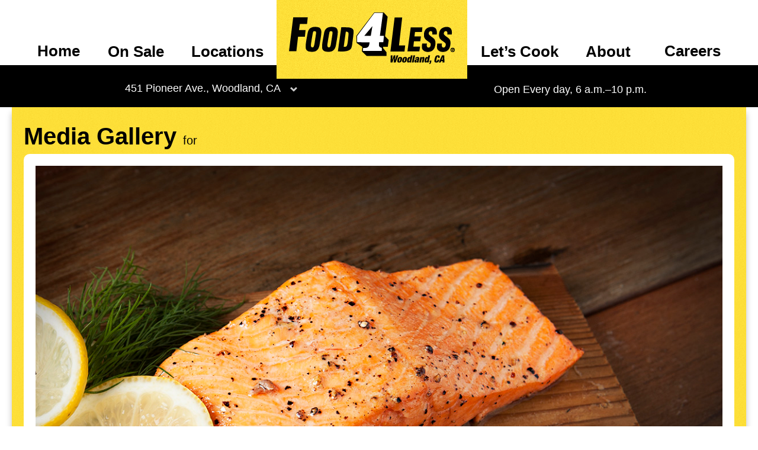

--- FILE ---
content_type: text/html; charset=UTF-8
request_url: https://f4lwoodland.com/gallery/media/5506/
body_size: 3370
content:
<!DOCTYPE html>
<html class="no-js" lang="en">
	<head>
				<script src="/js/modernizr.min.js" type="text/javascript"></script>
		<meta charset="utf-8" />
        <meta http-equiv="X-UA-Compatible" content="IE=edge,chrome=1" />
        <meta name="viewport" content="width=device-width,initial-scale=1" />
        <meta name="keywords" content="grocery, store, media gallery" />
		<meta name="description" content="" />
		<meta name="p:domain_verify" content="4e0a83d54e95ac8f7d3d5b19d47ace48" />
		<meta property="og:title" content="Cedar Plank Salmon - Food 4 Less Woodland Video" />
		<meta property="og:type" content="website" />
		<meta property="og:url" content="https://f4lwoodland.com/gallery/media/5506/" />
		<link rel="apple-touch-icon-precomposed" sizes="57x57" href="/apple-touch-icon-57x57.png?m=1482512742" />
		<link rel="apple-touch-icon-precomposed" sizes="114x114" href="/apple-touch-icon-114x114.png?m=1482512743" />
		<link rel="apple-touch-icon-precomposed" sizes="72x72" href="/apple-touch-icon-72x72.png?m=1482512742" />
		<link rel="apple-touch-icon-precomposed" sizes="144x144" href="/apple-touch-icon-144x144.png?m=1482512743" />
		<link rel="apple-touch-icon-precomposed" sizes="60x60" href="/apple-touch-icon-60x60.png?m=1482512742" />
		<link rel="apple-touch-icon-precomposed" sizes="120x120" href="/apple-touch-icon-120x120.png?m=1482512743" />
		<link rel="apple-touch-icon-precomposed" sizes="76x76" href="/apple-touch-icon-76x76.png?m=1482512743" />
		<link rel="apple-touch-icon-precomposed" sizes="152x152" href="/apple-touch-icon-152x152.png?m=1482512743" />
		<link rel="icon" type="image/png" href="/favicon-196x196.png?m=1482512745" sizes="196x196" />
		<link rel="icon" type="image/png" href="/favicon-96x96.png?m=1482512744" sizes="96x96" />
		<link rel="icon" type="image/png" href="/favicon-32x32.png?m=1482512744" sizes="32x32" />
		<link rel="icon" type="image/png" href="/favicon-16x16.png?m=1482512744" sizes="16x16" />
		<link rel="icon" type="image/png" href="/favicon-128.png?m=1482512744" sizes="128x128" />
		<link rel="stylesheet" href="/css/normalize.css" type="text/css" media="all" charset="utf-8" />
		<link rel="stylesheet" href="/css/218/main.css" type="text/css" media="all" charset="utf-8" />
		<link rel="stylesheet" href="/css/14/print.css" type="text/css" media="print" charset="utf-8" />
	<link rel="stylesheet" href="/css/8/food-4-less.css" type="text/css" media="all" charset="utf-8" />
		<link rel="alternate" type="application/rss+xml" title="Daily Dish" href="https://www.nuggetmarket.com/feeds/articles.php" />
		<link rel="alternate" type="application/rss+xml" title="Upcoming Events" href="https://www.nuggetmarket.com/feeds/events.php" />
		<link rel="alternate" type="application/rss+xml" title="Press Releases" href="https://www.nuggetmarket.com/feeds/press-releases.php" />
		<link rel="alternate" type="application/rss+xml" title="Newsroom" href="https://www.nuggetmarket.com/feeds/newsroom.php" />
		<title>Cedar Plank Salmon - Food 4 Less Woodland Video</title>
	</head>

	<body class="food-4-less gallery zone-130">
		<a href="#main" id="top" class="skip-main">Skip to main content</a>
		<header>
			<nav class="main-nav">
	<div class="primary-container">
		<ul class="primary">
							<li class="hoome"><a href="/">Home</a></li>
						<li class="on-sale"><a href="#on-sale">On Sale</a></li>
			<li class="stores"><a href="#stores">Locations</a></li>
						<li class="home">
				<a href="/"><img src="/img/food-4-less-logo.svg" alt="Food 4 Less Woodland logo" class="logo food-4-less" /></a>
			</li>
			<li class="lets-cook"><a href="#lets-cook">Let&rsquo;s Cook</a></li>
			<li class="about"><a href="#about">About</a></li>
			<li><a href="https://careers.nuggetmarket.com" target="_blank">Careers</a></li>
			<li class="mobile-menu"><a href="#mobile-menu"><img src="/img/hamburger.svg" alt="Hamburger icon" /> Menu</a></li>
		</ul>
	</div>
	<div class="current-location">
		<div class="location-select">
			<p>
				<a href="#locations-menu" class="toggle">
											451 Pioneer Ave., Woodland, CA									</a>
			</p>
			<div class="locations-menu" id="locations-menu">
								<h2>Select your store&hellip;</h2>
								<ul id="home-store-select">
	<li><a href="https://www.nuggetmarket.com/locations/mine/13/">Corte Madera</a></li>
	<li><a href="https://www.nuggetmarket.com/locations/mine/2/">Davis, Covell</a></li>
	<li><a href="https://www.nuggetmarket.com/locations/mine/3/">Davis, Mace</a></li>
	<li><a href="https://www.nuggetmarket.com/locations/mine/11/">El Dorado Hills</a></li>
	<li><a href="https://www.nuggetmarket.com/locations/mine/9/">Elk Grove</a></li>
	<li><a href="https://www.nuggetmarket.com/locations/mine/21/">Granite Bay</a></li>
	<li><a href="https://www.nuggetmarket.com/locations/mine/14/">Novato</a></li>
	<li><a href="https://www.nuggetmarket.com/locations/mine/20/">Roseville, Blue Oaks</a></li>
	<li><a href="https://www.nuggetmarket.com/locations/mine/6/">Roseville, Pleasant Grove</a></li>
	<li><a href="https://www.nuggetmarket.com/locations/mine/5/">Sacramento, Florin</a></li>
	<li><a href="https://www.nuggetmarket.com/locations/mine/15/">Tiburon</a></li>
	<li><a href="https://www.nuggetmarket.com/locations/mine/7/">Vacaville</a></li>
	<li><a href="https://www.nuggetmarket.com/locations/mine/8/">West Sacramento</a></li>
	<li><a href="https://www.nuggetmarket.com/locations/mine/1/">Woodland</a></li>
</ul>
	<ul>
		<li><a href="https://f4lwoodland.com">Food 4 Less, Woodland</a></li>
		<li><a href="https://forkliftgrocery.com">Fork Lift, Cameron Park</a></li>
		<li><a href="https://sonomamarket.net">Sonoma Market</a></li>
	</ul>
			</div>
		</div>
		
					<p class="hours">Open Every day, 6 a.m.&ndash;10 p.m.</p>
				
	</div>
	
	<div class="panel-container" id="mobile-menu">
		<div class="panel on-sale" id="on-sale">
			<h2><a href="#sale-m-panel" class="toggle">Sale</a></h2>
			<p>Savings all week long&hellip;</p>
			<ul class="mobile-panel" id="sale-m-panel">
				<li>
					<figure>
						<a href="/specials/"><img src="/img/weekly-specials-200.svg" alt="Weekly Specials" /></a>
					</figure>
					<div>
						<h3><a href="/specials/">Weekly Specials</a></h3>
						<p>See what’s on sale this week to find all sorts of delicious deals at your local&nbsp;store!</p>
					</div>
				</li>
				<li>
					<figure>
						<a href="/signup/"><img src="/img/secret-special-peek-200.png" alt="Secret Special" /></a>
					</figure>
					<div>
						<h3><a href="/signup/">Sign Up</a></h3>
						<p>Great meals and amazing deals, including our exclusive Secret Special in your&nbsp;email!</p>
					</div>
				</li>
			</ul>
		</div>
	
		<div class="panel stores" id="stores" >
			<h2><a href="#stores-m-panel" class="toggle">Locations</a></h2>
			<p>Seventeen locations serving Northern California.</p>
			<div class="mobile-panel" id="stores-m-panel">
				<div>
					<ul>
												<li class="home-store feature">
														<figure>
								<a href="/locations/food-4-less-woodland/"><img src="https://nugget-markets-01.s3.us-west-1.amazonaws.com/nugget/p/food-4-less-woodland-4eopy0fs7frfdikg.jpg" alt="Food 4 Less, Woodland storefront" /></a>
							</figure>
														<div>
								<h3>Your Home Store</h3>
								<p><a href="/locations/food-4-less-woodland/"> Food 4 Less, Woodland</a></p>
								<p>451 Pioneer Ave. Woodland, CA.</p>
							</div>
						</li>
											</ul>
				</div>
				<div>
					<ul>
						<li>
							<h3><a href="/locations/">All Locations</a></h3>
							<p>View all of our Nugget Markets, Fork Lift, Sonoma Market and Food&nbsp;4&nbsp;Less&nbsp;stores.</p>
						</li>
						<li>
							<h3><a href="/aisles/">Aisle Listings</a></h3>
							<p>A complete listing of what is on every aisle at every&nbsp;store</p>
						</li>
					</ul>
				</div>
				<div>
					<ul>
						<li>
							<h3><a href="/events/">Events</a></h3>
							<p>Come say hi to us at your community&nbsp;events.</p>
						</li>
					</ul>
				</div>
			</div>
		</div>
				<div class="panel lets-cook" id="lets-cook">
			<h2><a href="#lets-cook-m-panel" class="toggle"about>Let&rsquo;s Cook</a></h2>
			<p>Recipes, pairings, kitchen hacks and more&hellip;</p>
			<ul class="mobile-panel" id="lets-cook-m-panel">
				<li>
					<figure>
						<a href="/recipes/"><img src="/img/lets-cook-recipes.jpg" alt="Recipes" /></a>
					</figure>
					<div>
						<h3><a href="/recipes/">Recipes</a></h3>
						<p>Get cooking with hundreds of delicious recipes fit for any&nbsp;occasion.</p>
					</div>
				</li>
				<li>
					<figure>
						<a href="/articles/"><img src="/img/lets-cook-daily-dish.jpg" alt="The Daily Dish" /></a>
					</figure>
					<div>
						<h3><a href="/articles/">The Daily Dish Blog</a></h3>
						<p>Perfect pairings, kitchen hacks and other tantalizing&nbsp;trivia.</p>
					</div>
				</li>
							</ul>
		</div>
		
		<div class="panel about" id="about">
			<h2><a href="#about-m-panel" class="toggle">About</a></h2>
			<div class="mobile-panel" id="about-m-panel">
				<div>
					<ul>
						<li class="feature">
							<figure>
								<a href="/about/"><img src="/img/family-rave.jpg" alt="Local" rel="local"></a>
							</figure>
							<div>
								<h3><a href="/about/">About</a></h3>
								<p>Family owned and operated since 1926, Nugget Markets has been offering an extraordinary grocery experience since the very&nbsp;beginning.</p>
							</div>
						</li>
					</ul>
				</div>
				<div>
					<ul>
						<li>
							<figure>
								<a href="/contests/"><img src="/img/contests-nav.jpg" alt="Local" rel="local"></a>
							</figure>
							<div>
								<h3><a href="/contests/">Contests</a></h3>
								<p>Over $22,000 in prizes given out this&nbsp;year!</p>
							</div>
						</li>
						<li>
							<figure>
								<a href="/lifestyle/"><img src="/img/special-diets/USDLO.png" alt="Local" rel="local"></a>
							</figure>
							<div>
								<h3><a href="/lifestyle/">Lifestyle Icons</a></h3>
								<p>How to identify special products in our&nbsp;stores.</p>
							</div>
						</li>
						<li>
							<figure>
								<a href="/fresh-to-market/"><img src="/img/fresh-to-market-color.png" alt="Fresh to market" /></a>
							</figure>
							<div>
								<h3><a href="/fresh-to-market/">Fresh to Market</a></h3>
								<p>Our house-brand focused on unique products developed with local&nbsp;producers.</p>
							</div>
						</li>
					</ul>
				</div>
				<div>
					<ul>
						<li>
							<figure>
								<a href="/departments/"><img src="/img/about-nav.jpg" alt="Local" rel="local"></a>
							</figure>
							<div>
								<h3><a href="/departments/">Departments</a></h3>
								<p>Learn about what makes our stores&nbsp;special</p>
							</div>
						</li>
						<li>
							<figure>
								<a href="/sustainability/"><img src="/img/sustainability-logo.svg" alt="Nugget Markets sustainability icon with two leaves forming a hart" rel="sustainability"></a>
							</figure>
							<div>
								<h3><a href="/sustainability/">Sustainability</a></h3>
								<p>Committed to working towards a greener, more sustainable future every&nbsp;day.</p>
							</div>
						</li>
						
						<li>
							<figure>
								<a href="/community/"><img src="/img/community-fieldwork-project.svg" alt="Nugget Markets community fieldwork project logo" rel="community"></a>
							</figure>
							<div>
								<h3><a href="/community/">Community</a></h3>
								<p>Supporting local non-profits and causes since&nbsp;1926!</p>
							</div>
						</li>
					</ul>
				</div>
				
			</div>
		</div>
	</div>
</nav>
		</header>
		
	<div class="container">
		
		<div class="main" id="main" tabindex="-1">
			
			<header>
				<h1>Media Gallery <small>for <a href=""></a></small></h1>
			</header>
			
						<figure>
				<picture>
					<source srcset="https://nugget-markets-01.s3.us-west-1.amazonaws.com/nugget/p/CedarPlankSalmon-2idajd0up3f2esfb.jpg" media="(max-width: 400px)">
					<source srcset="https://nugget-markets-01.s3.us-west-1.amazonaws.com/nugget/p/CedarPlankSalmon-qy8hbime8s919mt8.jpg" media="(max-width: 600px)">
					<source srcset="https://nugget-markets-01.s3.us-west-1.amazonaws.com/nugget/p/CedarPlankSalmon-0gt3cnqpx2zkzlic.jpg" media="(max-width: 960px)">
					<source srcset="https://nugget-markets-01.s3.us-west-1.amazonaws.com/nugget/p/CedarPlankSalmon-kxqgsjdw4b5nf345.jpg">
					<img src="https://nugget-markets-01.s3.us-west-1.amazonaws.com/nugget/p/CedarPlankSalmon-kxqgsjdw4b5nf345.jpg" alt="Cedar Plank Salmon" />
				</picture>
							</figure>
			
						
			<nav>
				<a href="" class="back">Back to </a>
			</nav>
			
						
						
						
		</div><!-- .main -->
		
	</div><!-- .container -->

		<footer>
			<nav>
				<ul>
					<li class="information">
						<ul>
							<li class="specials"><a href="/specials/">Weekly Specials</a></li>
							<li class="signup"><a href="/signup/">Sign up</a></li>
							<li class="locations"><a href="/locations/">Locations</a></li>
														<li class="careers"><a href="//careers.nuggetmarket.com">Careers</a></li>
							<li class="articles"><a href="/articles/">The Daily Dish Blog</a></li>
							<li class="recipes"><a href="/recipes/">Recipes</a></li>
							<li class="vendors"><a href="/vendors/">Vendor info</a></li>
							<li class="newsroom"><a href="/newsroom/">Newsroom</a></li>
							<li class="contact"><a href="/contact/">Contact us</a></li>
						</ul>
					</li>
					<li class="social">
													<ul>
								<li class="facebook"><a href="https://www.facebook.com/food4lesswoodland/" title="Become a Nugget Market fan on Facebook!"><img src="/img/facebook.svg" alt="Facebook icon" height="50" width="50"></a></li>
								<li class="instagram"><a href="https://www.instagram.com/food4lesswoodland/" title="Follow us on Instagram!"><img src="/img/instagram.svg" alt="Instagram icon" height="50" width="50"></a></li>
							</ul>
											</li> 
				</ul>
			</nav>
			<p class="privacy-statement"><img src="/img/keyway.svg" class="keyway" alt="An icon depicting the keyway of a lock." height="20" width="20" /> We don&rsquo;t sell your personal&nbsp;information. <a href="/privacy/">Learn how we protect and respect the privacy of our&nbsp;guests.</a></p>
			<p class="copyright">Copyright &copy; 2026 Nugget Market, Inc. All rights reserved.</p>
		</footer>
			<script src="/js/jquery-3.5.1.min.js"  type="text/javascript"></script>
						
			<script src="/js/14/nugget.js" type="text/javascript"></script>
			<script src="/js/food-4-less-google-analytics.js"></script>
		</body>
</html>


--- FILE ---
content_type: text/css; charset=utf-8
request_url: https://f4lwoodland.com/css/8/food-4-less.css
body_size: 2605
content:
@font-face {
	font-family: 'brush';
	src: url('/type/snyderspeedbrush-webfont.eot');
	src: url('/type/snyderspeedbrush-webfont.eot?#iefix') format('embedded-opentype'),
		 url('/type/snyderspeedbrush-webfont.woff') format('woff'),
		 url('/type/snyderspeedbrush-webfont.ttf') format('truetype'),
		 url('/type/snyderspeedbrush-webfont.svg#snyder_speed_brushregular') format('svg');
	font-weight: normal;
	font-style: normal;
}

html {
	background: #fff;
	border-top: 0;
}

body {
	color: #000;
	font: 110%/1.5 "Brandon Text", "Helvetica Neue", Arial, sans-serif;
	font-feature-settings: "kern" 1, "dlig" 1;
}

h1 {
	line-height: 1.25em;
}

.container {
	background: #fdd936 url('/img/yellow-texture.png');
	background-size: 50px;
	box-shadow: 0 10px 10px rgba(0,0,0,0.25);
	margin: auto;
	max-width: 1200px;
	padding: 20px;
}

.container > .main {
	background: transparent;
	max-width: inherit;
	padding: 0;
}

body > header, 
body > header a, 
body > header a:hover {
	color: #000;
}

body > footer {
	background: #000;
	margin: 0 auto 40px auto;
	max-width: 1160px;
	padding: 20px 20px 10px 20px;
}

body > footer, 
body > footer a {
	color: #fff;
}

.main-nav .primary {
	height: 110px;
}

.main-nav .primary, 
.main-nav h2, 
.main-nav .panel h3 {
	font-family: "Brandon Text", "Helvetica Neue", Arial, sans-serif;
	font-weight: bold;
	text-transform: none;
}

.main-nav .primary .selected a {
	border-bottom-color: #000;
	color: #000;
}

.main-nav .primary .active {
	border: 0;
}

.main-nav .primary .selected.active a {
	color: #fff;
}

.main-nav .primary > li.home {
	background: #fdd936 url('/img/yellow-texture.png');
	flex: 0 0 300px;
	padding: 20px 10px;
}

.main-nav .primary-container {
	border-bottom: 10px solid #000;
	height: 110px;
}

.main-nav .current-location {
	background: #000;
	color: #fff;
	max-width: inherit;
}

.main-nav .current-location a {
	color: #fff;
}

.main-nav .panel {
	background: #000;
	color: #fff;
}

.main-nav .panel a {
	color: #fff;
}

.locations-menu a:hover {
	color: #000;
}

.locations-menu, 
.locations-menu a {
	color: #fff;
}

.main-nav .locations-menu {
	right: 0;
}

.main-nav .locations-menu a:hover {
	background: #fff;
}

.main-nav .locations-menu ul + ul {
	border-top-color: #fff;
}

footer .information {
	display: flex;
	justify-content: flex-end;
	width: 75%;
}

footer .information ul {
	max-width: 380px;
}

.actions {
	border-color: rgba(0,0,0,0.15);
}

.main > header {
	border: 0;
}

.main > header h1, 
.main section > header h2, 
.sidebar > aside h3, 
legend {
	font-family: "Brandon Text", "Helvetica Neue", Arial, sans-serif;
	font-weight: bold;
	margin: 0;
}

header h1 small, 
header h2 small {
	color: #000;
	font-family: "Brandon Text", "Helvetica Neue", Arial, sans-serif;
	font-style: normal;
	font-weight: normal;
}

.masthead h2 {
	font-weight: bold;
}

.sidebar > aside h3 {
	color: #000;
	text-transform: none;
}

nav.search {
	margin-bottom: 20px;
} 

legend {
	color: inherit;
	margin-bottom: 0.5em; 
	text-transform: none;
}

input[type='email'], 
input[type='tel'], 
input[type='phone'], 
input[type='number'], 
input[type='password'], 
input[type='text'], 
input[type='search'], 
input[type='url'], 
select, 
textarea {
	border-color: rgba(0,0,0,0.15);
	font-family: "Brandon Text", "Helvetica Neue", Arial, sans-serif;
}

.search [type='search']::placeholder {
	color: rgba(0,0,0,0.25);
}

input[type='search']:focus {
	border-color: rgba(0,0,0,0.5);
}

.button {
	font-family: "Brandon Text";
}

.ccpa-disclaimer {
	min-height: 75px;
}

.main section > .listing, 
.articles.detail .sidebar > section, 
.recipes.detail .sidebar > section, 
.locations.detail .sidebar > section, 
.aisles .sidebar > section {
	background: #fff;
	border-radius: 10px;
	padding: 10px 20px;
}

.recipes .main section > .listing {
	background: transparent;
}

.recipes .listing li {
	border-radius: 10px;
}

.main section > footer {
	border: 0;
}

.detail h1, 
.detail h2, 
.listing h3, 
.listing h4 {
	font-weight: bold;
}

section footer {
	font-style: inherit;
}

.pagination {
	background: none;
	border: none;
	font: inherit;
}

.pagination a, 
.pagination span {
	border-radius: 5px;
	display: inline-block;
	line-height: 1em;
	padding: 0.5em 0.75em;
}

.pagination a {
	background: #000;
	border: 0;
	color: #fff;
}

.pagination a:hover {
	border: 0;
}

.pagination span {
	border: 1px solid rgba(0,0,0,0.25);
}

.pagination.alpha {
	line-height: 2.5em;
}

.sidebar #subnav nav li + li {
	border-top: 1px solid rgba(0,0,0,0.25);
}

.sidebar #subnav nav ul a:hover, 
.sidebar nav .selected {
	background: rgba(0,0,0,0.15);
	border-color: transparent;
}

.sidebar #subnav nav li + li.selected {
	border-top-color: rgba(0,0,0,0.05)
}

.sidebar nav .selected {
	border-left: 0;
}

.sidebar nav .selected a > *:first-child {
	font-weight: bold;
}

.sidebar #subnav nav .selected a:hover {
	background: transparent;
}

.sidebar aside header {
	margin: 1em 0;
}

.articles.detail .sidebar > section, 
.recipes.detail .sidebar > section {
	margin-top: 20px;
	padding-top: 20px;
}

.main > header nav {
	border-bottom: 1px solid rgba(0,0,0,0.15);
	margin-bottom: 20px;
	padding-bottom: 4px;
}

.main > header .active a {
	background: rgba(0,0,0,0.15);
	border: 0;
	border-radius: 5px 5px 0 0;
	font-weight: bold;
}

article time {
	color: #000;
	font-size: inherit;
	font-style: normal;
}

.docs li {
	background: #fff;
}

/* Home */

.home .home-page-message {
	background: #fff;
	border-bottom: 0;
	border-radius: 10px;
	margin-top: 1px;
}

.home .home-page-message > *:first-child {
	margin-top: 0;
}

.home .home-page-message > *:last-child {
	margin-bottom: 0;
}

.home .recipe {
	margin-bottom: 20px;
}

.home .recipe div {
	background: #fff;
	border-radius: 0 0 10px 10px;
	padding: 20px;
}

.home .contests, 
.about .now-hiring {
	background: #000;
}

.home .coming-soon {
	font-weight: bold;
	text-align: center;
}

.note.coming-soon {
	color: #000;
	opacity: 1;
	font-size: 1.25em;
}

.home .contests .listing {
	background: transparent;
}

.widget.hiring {
	background-color: rgba(255,255,255,0.25);
}

.widget.hiring h2 {
	color: #000;
}

.widget.hiring a.button {
	background: #000;
}

/* Specials */

.weekly-specials-banner h1 {
	margin: auto;
	line-height: 1.5em;
}

.specials .weekly-specials-banner.stuck .sticky-header p {
	line-height: 2em;
}

.specials .jump-nav, 
.specials .hidden-dept-nav {
	max-width: 1200px;
}

.specials .truckload {
	background: #fff;
	border-radius: 10px;
	font-size: 150%;
	margin-bottom: 1em;
	overflow: hidden;
	text-align: center;
}

.specials .truckload h2 {
	line-height: 1em;
	padding: 0 20px 20px 20px;
}

.specials .banner {
	margin-right: 0;
}

.specials #features-listing {
	margin: 20px 0;
}

.specials .feature-2 figure {
	margin-bottom: 0;
} 

.specials .departments {
	background: transparent;
}

.specials .grid {
	grid-template-columns: 1fr 1fr 1fr 1fr;
}

.specials .departments .grid > * {
	background: #fff;
	border-radius: 10px;
	padding: 10px;
}

.specials .departments.bakery {
	margin: auto;
}

.specials .departments.bakery .grid > li {
	background: transparent;
}

.specials .departments.bakery .feature-photo img {
	border-radius: 10px;
}

.specials .departments.bakery .save {
	color: #c4403d;
}

.specials .grid .feature-photo img {
	border-radius: 0;
}

.specials .disclaimer {
	font-size: smaller;
}

.specials .departments .suffix {
	font-size: 1em;
}

.author:before {
	content: '';
}

.gallery figure {
	background: #fff;
	border-radius: 10px;
	padding: 20px;
}

/* Signup */

.signup .ead label {
	margin-top: 0.4em;
}
.home .feature-2, 
.signup .ftm, 
.home .feature-2 header h2 small {
	color: #333;
	font-family: "Andada", Georgia, Times, serif;
	line-height: 1.5em;
}

.signup .ftm label {
	line-height: 1.25em;
}

.signup-form .description h2 {
	line-height: 1.25em;
}

.signup-form .description ul {
	margin-top: 2em;
}

.signup-form .description li {
	gap: 20px;
}

.signup-form .description li figure {
	width: 250px;
}

.signup-form .description .badge {
	background: #fff;
	border-radius: 40px;
	padding: 1px;
	position: absolute;
	width: 40px;
	margin-left: 90px;
	margin-top: -10px;
}

/* Recipes */

.recipes h1 {
	padding-right: 0;
}

.recipes.detail .card {
	padding: 0;
}

/* Articles */

.articles.detail header .disclaimer {
	background: #ddd;
	border-radius: 5px;
	margin: 1em 0 0 0;
	padding: 10px;
}

.articles time, 
.newsroom time {
	color: #000;
}

.blog .category.media-alert, 
.newsroom .category.media-alert {
	background: #5e99f0;
}

.blog .category.daily-dish, 
.newsroom .category.in-the-news {
	background: ##29c231;
}

.newsroom .category.press-release {
	background: #fb4746;
}

.blog .category, 
.newsroom .category {
	color: #fff !important;
}

/* Community */

.community .giving .grid > * {
	background: #fff;
	border: 0;
}

/* Lifestyle */

.lifestyle .introduction img {
	margin-top: -119px;
	margin-left: 10px;
}

.lifestyle .introduction h2 {
	color: #000;
	font-weight: bold;
}

/* Contact */

.contact .social-media a {
	background: #fff;
	border-radius: 3px;
}

/* Newsroom */

.newsroom .main .sidebar {
	border-radius: 10px;
}

/* Locations */

.locations.detail .details {
	background: transparent;
	padding: 0;
}

.locations .panel dt {
	font-weight: bold;
}

.locations .profile-board {
	background: #000;
}

.locations .profile-board h3, 
.locations .profile-board em {
	font-family: "Brandon Text";
}

/* Careers */

.careers.home .cols * {
	box-sizing: border-box;
}

.careers.home .cols {
	gap: 20px;
}

.careers.home .cols > .col-5 {
	margin: 0;
}

.careers .cols > div {
	align-self: center;
}

.careers .culture picture {
	margin: 0;
}

.careers.home .main .culture, 
.careers.home .constant-improvement, 
.careers.home .benefits {
	background: #fff;
	border-radius: 20px;
}

.careers.home .videos {
	background: #fff;
}

.careers.home .videos > * {
	width: 100%;
}

/* Contests */

.contests .choose a, 
.contests .choose span {
	border-radius: 10px;
}
.contests .choose a {
	background: #fff;
	border-color: #000;
}

.contests .choose span {
	color: rgba(0,0,0,0.5);
	border-color: rgba(0,0,0,0.5);
}

.contests .opt-in label {
	font-weight: bold;
	line-height: 1.5em;
}

.contests.detail .main > figure {
	margin-left: 0;
}

.contests.detail .thumbs {
	margin-left: 0;
}

@media only screen and (max-width: 50em) {
	
	.specials .grid {
		grid-template-columns: 1fr 1fr 1fr;
	}
}

@media only screen and (max-width: 40em) {
	
	body > header {
		background: #fdd936 url('/img/yellow-texture.png');
	}
	
	body > header + .container {
		border-top: 5px solid #000;
	}
	
	.main-nav .primary > li.home {
		background: transparent;
	}
	
	.main-nav .logo {
		width: inherit;
		max-width: 250px;
	}
	
	.main-nav .primary li.mobile-menu img {
		filter: invert();
		height: 13px;
		width: 18px;
	}
	
	.main-nav .primary li.mobile-menu.active img {
		filter: none;
	}
	
	.main-nav .primary-container {
		border-bottom: 0;
		margin: 0;
	}
	
	.specials .truckload {
		font-size: 100%;
	}
	
	.search {
		border-top: 0;
	}
	
	footer .information {
		width: 100%;
	}
	
	footer .information ul {
		max-width: inherit;
	}

}


--- FILE ---
content_type: text/plain
request_url: https://www.google-analytics.com/j/collect?v=1&_v=j102&a=1917959543&t=pageview&_s=1&dl=https%3A%2F%2Ff4lwoodland.com%2Fgallery%2Fmedia%2F5506%2F&ul=en-us%40posix&dt=Cedar%20Plank%20Salmon%20-%20Food%204%20Less%20Woodland%20Video&sr=1280x720&vp=1280x720&_u=IEBAAEABAAAAACAAI~&jid=1307066865&gjid=208147816&cid=17588496.1768611856&tid=UA-2384216-5&_gid=1330810705.1768611856&_r=1&_slc=1&z=2028895595
body_size: -450
content:
2,cG-5CBY6M69MF

--- FILE ---
content_type: image/svg+xml
request_url: https://f4lwoodland.com/img/food-4-less-logo.svg
body_size: 2383
content:
<svg id="Layer_1" data-name="Layer 1" xmlns="http://www.w3.org/2000/svg" viewBox="0 0 442.86 137.08"><defs><style>.cls-1{fill:#020202;}.cls-2{fill:#fff;}</style></defs><title>food-4-less</title><path d="M432.9,43.63c2.65,4.17,2.47,9.86,2.09,15H422.84s1.72-7.77-2.64-8.92c-1.33-.19-3.13-.36-4.36.77-1.79,1.64-3.23,4.92-1.9,7.58,3.41,5.12,10.05,7.58,14.22,12.14,5.51,6.45,3.23,18,.2,25-2.66,4.36-6.83,8.34-12.33,8.92-7.59,1.7-15.18-.2-19.53-6.26-2.67-4.56-.38-15.56-.38-15.56l12.63.06s-2.39,8.1,2.16,10.56c1.71.38,4,.38,5.31-.94,1.85-2.46,2.88-4.29,2.48-8.48a5.44,5.44,0,0,0-1.92-3.09c-4.74-4-10.24-6.26-13.85-11.38-2.84-4.55-2.47-9.67-1.89-14.6.75-4.92,3.77-10.2,7.58-12.52,6.64-4.17,19.16-6.06,24.28,1.71"/><polygon points="302.42 13.28 293.88 87.44 310.38 87.44 308.48 103.56 270.93 103.56 282.13 13.28 302.42 13.28"/><path d="M392.69,43.63c2.65,4.17,2.47,9.86,2.09,15H382.63s1.71-7.77-2.65-8.92c-1.33-.19-3.13-.36-4.36.77-1.78,1.64-3.22,4.92-1.9,7.58,3.41,5.12,10.06,7.58,14.23,12.14,5.5,6.45,3.23,18,.19,25-2.65,4.36-6.81,8.34-12.32,8.92-7.59,1.7-15.17-.2-19.54-6.26-2.65-4.56-.37-15.56-.37-15.56l12.64.06s-2.41,8.1,2.14,10.56c1.72.38,4,.38,5.32-.94,1.85-2.46,2.88-4.29,2.49-8.48a5.49,5.49,0,0,0-1.92-3.09c-4.75-4-10.25-6.26-13.86-11.38-2.84-4.55-2.46-9.67-1.89-14.6.75-4.92,3.77-10.2,7.58-12.52,6.63-4.17,19.16-6.06,24.28,1.71"/><polygon points="356.28 39.64 355.13 51.78 336.62 51.72 335.04 63.73 352.48 63.73 350.58 76.63 333.77 76.69 332.19 90.47 350.21 90.47 348.12 103.17 316.45 103.17 325.18 39.64 356.28 39.64"/><path d="M433.31,99.3a3.82,3.82,0,1,1,3.82,3.93,3.86,3.86,0,0,1-3.82-3.93m-1.89,0a5.72,5.72,0,1,0,5.72-5.72,5.71,5.71,0,0,0-5.72,5.72m3.45,2.91h1.38V99.9h.55l1.17,2.31h1.48l-1.31-2.41a1.44,1.44,0,0,0,1.54-1.57c0-1.43-.92-1.82-2.56-1.82h-2.25v5.8Zm1.38-4.73h.83c.45,0,1.13,0,1.13.6s-.3.76-.81.74h-1.15V97.48Z"/><path class="cls-1" d="M128.91,44.83c2.06,4.13,1.46,9.09.93,14.44-1.13,8.82-2.7,17-4.31,26.84-1.19,6.64-3.38,12.38-9.19,15.94-5.64,3-14.27,2.82-20.46,1.14-3.76-1.7-7.08-4-7.46-10.44C87.9,83.9,91,70,93.21,57.46c.94-5.63,2.14-11,6.45-14.78,6.19-5.44,17.8-5.54,25.49-2.35a10.62,10.62,0,0,1,3.76,4.5m-17.58,4.93c-1.88.18-2.45.71-3.26,2.58-2.64,13-3.09,17.33-5.25,30.39-.4,3.76-.84,7.28.94,9a4.77,4.77,0,0,0,4.5.56c1.59-1,2.69-2.7,3.82-9.38l4.13-27c.94-5.32-1.56-6.56-4.88-6.14"/><path class="cls-1" d="M85,44.83c2.06,4.13,1.46,9.09.93,14.44-1.13,8.82-2.7,17-4.31,26.84-1.19,6.64-3.38,12.38-9.2,15.94-5.62,3-14.26,2.82-20.45,1.14-3.76-1.7-7.08-4-7.45-10.44C44,83.9,47.06,70,49.26,57.46c.94-5.63,2.14-11,6.45-14.78,6.19-5.44,17.79-5.54,25.49-2.35A10.69,10.69,0,0,1,85,44.83M67.37,49.76c-1.87.18-2.43.71-3.24,2.58-2.65,13-3.1,17.33-5.26,30.39-.4,3.76-.84,7.28.94,9a4.77,4.77,0,0,0,4.5.56c1.59-1,2.69-2.7,3.81-9.38l4.14-27c.94-5.32-1.56-6.56-4.89-6.14"/><polygon class="cls-1" points="50.09 13.12 48.22 30.57 29.09 30.57 26.7 46.64 44.28 46.7 42.59 64.35 24.21 64.15 19.7 102.62 0 102.62 11.25 13.12 50.09 13.12"/><path class="cls-1" d="M157.49,39.6c6.81.38,14.09,2.59,14.95,8.8.37,4.31-.75,13.13-.75,13.13s-1.76,14.51-3,23.58C167.45,92,166.8,94,165.3,96.24c-7.69,10.33-34.71,6.76-34.71,6.76l9-63.61c5.72,0,12.11-.1,17.89.21m-5.7,11.61c-1.69,13.32-4.12,26.46-5.62,39.77,2.43,0,5.06.38,7.12-1.12,2.89-2.51,3.83-12.37,4.59-19.87s1.43-12.66,1-15.29a4.35,4.35,0,0,0-2.06-2.89c-1.69-.94-3-.79-5-.6"/><polygon points="266.35 72.87 256.69 63.22 263.52 11.36 252.91 0 227.81 0.06 180.04 61.89 180.61 80.63 195.94 91.23 194.68 103.21 207.49 115.27 260.48 115.27 260.48 105.42 251.4 94.69 251.4 90.85 263.89 90.85 266.35 72.87"/><path class="cls-2" d="M251.93,79l-11.13,0s-1.52,7.76.38,11c1.32,2.65,6.81,4,6.81,4l0,8.14H197.27l.75-8c5.31,0,11.36.76,14.39-4.16,2.28-3,2.84-10.8,2.84-10.8l-33.13-.18-.37-16.28L228.12,1.32H251l-8.16,60.76h10.72Z"/><polygon points="218.47 62.08 201.05 62.08 222.76 36.34 218.47 62.08"/><path d="M279.81,113.94h4.37l-.83,12.84h0l4-12.84h4.68L285,132.5h-5.31l1-12.48h-.05l-4.26,12.48H271.1l.78-18.56h4.68l-1.27,12.84h0Z"/><path d="M294.11,132.87c-5.48,0-5.27-3.36-4.39-7.41.78-3.7,2.26-7.39,7.54-7.39,5.48,0,5.28,3.35,4.39,7.41C300.87,129.17,299.39,132.87,294.11,132.87Zm.65-3c1.07,0,1.46-.83,2.21-4.37s.7-4.39-.36-4.39-1.45.83-2.24,4.39S293.72,129.85,294.76,129.85Z"/><path d="M307.11,132.87c-5.48,0-5.27-3.36-4.39-7.41.78-3.7,2.26-7.39,7.54-7.39,5.48,0,5.28,3.35,4.39,7.41C313.87,129.17,312.39,132.87,307.11,132.87Zm.65-3c1.07,0,1.46-.83,2.21-4.37s.7-4.39-.36-4.39-1.45.83-2.24,4.39S306.72,129.85,307.76,129.85Z"/><path d="M325.47,113.94h4.68L326.2,132.5h-4.53l.42-1.92h0a4,4,0,0,1-3.69,2.29c-3.15,0-3.69-2.5-2.58-7.7s3.23-7.1,5.83-7.1c1.32,0,2.36.52,2.52,2h.05Zm-4.58,15.44c1.07,0,1.48-.88,2.11-3.9s.6-3.93-.47-3.93-1.51.89-2.16,3.93S319.8,129.38,320.89,129.38Z"/><path d="M332.18,113.94h4.68l-3.95,18.56h-4.69Z"/><path d="M341.69,132.5a7.8,7.8,0,0,1,.06-1.58h-.06a4.26,4.26,0,0,1-3.58,2c-2.82,0-3.54-1.72-3-4.14.54-2.6,1.71-3.82,4.86-4.52l1.92-.44c1.07-.24,1.54-.68,1.72-1.54s-.1-1.3-.91-1.3-1.4.39-1.74,1.87h-4.06c.86-4,4.27-4.73,6.4-4.73,3.27,0,5.38.86,4.6,4.53l-1.46,6.86a6.38,6.38,0,0,0-.2,3Zm.81-5.09.34-1.69h0c-.32.36-1,.33-1.72.65a2.16,2.16,0,0,0-1.35,1.82c-.19.93.13,1.53.83,1.53C341.59,129.72,342.16,128.94,342.5,127.41Z"/><path d="M350.84,118.44h4.53l-.37,1.71h.06a4.37,4.37,0,0,1,3.85-2.08c2,0,3.48.81,2.85,3.82L359.5,132.5h-4.68l2-9.28c.23-1.17,0-1.67-.81-1.67s-1.25.5-1.48,1.67l-2,9.28h-4.68Z"/><path d="M372.22,113.94h4.68L373,132.5h-4.53l.42-1.92h0a4,4,0,0,1-3.7,2.29c-3.14,0-3.69-2.5-2.57-7.7s3.23-7.1,5.82-7.1c1.33,0,2.37.52,2.53,2h.05Zm-4.58,15.44c1.07,0,1.48-.88,2.11-3.9s.59-3.93-.47-3.93-1.51.89-2.16,3.93S366.55,129.38,367.64,129.38Z"/><path d="M376.25,127.35h4.37l-1,4.69c-.73,3.35-2.37,5-5.44,5l.47-2.24c1.27-.13,1.82-.8,2.13-2.18l0-.31h-1.66Z"/><path d="M397.83,119.58c.44-2.11.18-2.73-.76-2.73-1.48,0-1.92,1.35-3,6.37s-1.19,6.37.29,6.37c1.19,0,1.66-1,2.42-4.55h4.68l-.29,1.38c-1.11,5.2-4.42,6.45-7.51,6.45-5.44,0-6.06-2.73-4.58-9.65,1.51-7.1,3.67-9.65,8.69-9.65,4.36,0,5.51,2.29,4.76,5.88l-.26,1.17h-4.69Z"/><path d="M408.62,113.94h6.08l.57,18.56h-5.15l.21-3.25h-3.85l-1.19,3.25h-5.15Zm2.26,3.79h-.05l-3,7.88h2.7Z"/></svg>

--- FILE ---
content_type: image/svg+xml
request_url: https://f4lwoodland.com/img/weekly-specials-200.svg
body_size: 2013
content:
<svg id="Layer_1" data-name="Layer 1" xmlns="http://www.w3.org/2000/svg" viewBox="0 0 200 200"><defs><style>.cls-1{fill:#d53036;}.cls-2{fill:#fff;}.cls-3{fill:#231f20;}</style></defs><rect class="cls-1" width="200" height="200"/><path d="M27.34,92.59l-5-41.25h5.63l3,29.39L34.8,51.34h5.06l3.87,29.39L46.4,51.34h5.65L47.31,92.59H41.05L37.4,65.17,33.6,92.59Z"/><path d="M56.52,92.59V51.34H70.35v5.42H62.8v12H70v5.29H62.8V87.18h7.83v5.41Z"/><path d="M75.65,92.59V51.34H89.48v5.42H81.93v12H89.1v5.29H81.93V87.18h7.83v5.41Z"/><path d="M94.77,92.59V51.34h6.28v19l6.29-19h6.49L107,71.68l7.39,20.91h-6.64L101.1,73.33V92.59Z"/><path d="M117.51,92.59V51.34h6.28V87.25h7.94v5.34Z"/><path d="M138.53,92.59V76.11l-6.91-24.77h6l4.08,15.42h.09l3.63-15.42h6l-6.59,24.77V92.59Z"/><path class="cls-2" d="M25.34,90.59l-5-41.25h5.63l3,29.39L32.8,49.34h5.06l3.87,29.39L44.4,49.34h5.65L45.31,90.59H39.05L35.4,63.17,31.6,90.59Z"/><path class="cls-2" d="M54.52,90.59V49.34H68.35v5.41H60.8v12H68v5.3H60.8V85.18h7.83v5.41Z"/><path class="cls-2" d="M73.65,90.59V49.34H87.48v5.41H79.93v12H87.1v5.3H79.93V85.18h7.83v5.41Z"/><path class="cls-2" d="M92.77,90.59V49.34h6.28v19l6.28-19h6.5L105,69.68l7.39,20.91h-6.64L99.1,71.32V90.59Z"/><path class="cls-2" d="M115.51,90.59V49.34h6.28V85.25h7.94v5.34Z"/><path class="cls-2" d="M136.53,90.59V74.11l-6.91-24.77h6l4.07,15.42h.1l3.63-15.42h6l-6.59,24.77V90.59Z"/><path d="M23.17,138.59v-3.68h5.95v4.15a13.86,13.86,0,0,0,.59,4.84,2.18,2.18,0,0,0,2.2,1.39,2.12,2.12,0,0,0,2.15-1.15,9.65,9.65,0,0,0,.53-3.75,10.35,10.35,0,0,0-.94-4.53,16.09,16.09,0,0,0-3-4l-3.05-3.14a19,19,0,0,1-3.31-4.62,12.3,12.3,0,0,1-1.19-5.53q0-5.11,2-7.6c1.32-1.65,3.57-2.48,6.78-2.48s5.37,1,6.5,2.89,1.7,4.75,1.7,8.45v2.56H34.28v-3a12.91,12.91,0,0,0-.51-4.3,2,2,0,0,0-2-1.3,2.32,2.32,0,0,0-2.1,1,5.42,5.42,0,0,0-.65,3,6.4,6.4,0,0,0,.66,3.14,16.63,16.63,0,0,0,2.36,3l3.4,3.68a21.5,21.5,0,0,1,3.86,5.6,14.64,14.64,0,0,1,1.3,6.19q0,5.79-2,8.55t-6.8,2.77c-3.25,0-5.5-1-6.78-3.08S23.17,142.53,23.17,138.59Z"/><path d="M45.2,150.19V108.94h9.47q4.81,0,6.58,2.92c1.18,1.94,1.8,4.85,1.86,8.71v.86c0,4.1-.58,7.2-1.75,9.32s-3.32,3.18-6.48,3.18h-3.4v16.26Zm6.28-21.44h2.16a2.48,2.48,0,0,0,2.59-1.54,18.69,18.69,0,0,0,.6-5.85v-.79a15.82,15.82,0,0,0-.65-5.23,2.41,2.41,0,0,0-2.49-1.57H51.48Z"/><path d="M67.33,150.19V108.94H81.16v5.42H73.61v12h7.17v5.29H73.61v13.13h7.83v5.41Z"/><path d="M101.73,147.79q-2.13,2.86-6.7,2.87c-3,0-5.32-1-6.83-3.06s-2.26-5-2.26-8.8v-18q0-9.21,4.83-11.5a9.86,9.86,0,0,1,4.31-.85q8.7,0,8.69,11v5.67H97.7v-5.27a13.7,13.7,0,0,0-.54-4.56,2.06,2.06,0,0,0-2.11-1.37,2.17,2.17,0,0,0-2.17,1.45,12.16,12.16,0,0,0-.61,4.46v19.26a13.77,13.77,0,0,0,.58,4.76,2.3,2.3,0,0,0,4.27,0A14.11,14.11,0,0,0,97.7,139v-5.9h6.17v5.83Q103.87,144.93,101.73,147.79Z"/><path d="M109.21,150.19V108.94h6.28v41.25Z"/><path d="M120,150.19l5.88-41.25h8.3l6.26,41.25h-5.86l-1-7.36H127l-.89,7.36ZM133,137.79l-2.77-20.72h-.09l-2.53,20.72Z"/><path d="M144.79,150.19V108.94h6.28v35.91h8v5.34Z"/><path d="M161.62,138.59v-3.68h5.95v4.15a13.86,13.86,0,0,0,.59,4.84,2.17,2.17,0,0,0,2.2,1.39,2.1,2.1,0,0,0,2.14-1.15,9.46,9.46,0,0,0,.53-3.75,10.21,10.21,0,0,0-.94-4.53,15.78,15.78,0,0,0-3-4l-3.05-3.14a19,19,0,0,1-3.32-4.62,12.3,12.3,0,0,1-1.18-5.53q0-5.11,2-7.6t6.77-2.48c3.21,0,5.37,1,6.51,2.89s1.7,4.75,1.7,8.45v2.56h-5.79v-3a12.85,12.85,0,0,0-.52-4.3,2,2,0,0,0-2-1.3,2.33,2.33,0,0,0-2.11,1,5.43,5.43,0,0,0-.64,3,6.52,6.52,0,0,0,.65,3.14,17.26,17.26,0,0,0,2.37,3l3.4,3.68a21.45,21.45,0,0,1,3.85,5.6,14.64,14.64,0,0,1,1.3,6.19c0,3.86-.64,6.71-1.94,8.55s-3.57,2.77-6.81,2.77-5.5-1-6.77-3.08S161.62,142.53,161.62,138.59Z"/><path class="cls-2" d="M21.17,136.59v-3.68h5.95v4.15a13.9,13.9,0,0,0,.59,4.84,2.17,2.17,0,0,0,2.2,1.39,2.12,2.12,0,0,0,2.15-1.15,9.69,9.69,0,0,0,.52-3.75,10.35,10.35,0,0,0-.93-4.53,16.09,16.09,0,0,0-3-4l-3.05-3.15a18.73,18.73,0,0,1-3.31-4.61,12.33,12.33,0,0,1-1.19-5.53q0-5.11,2-7.6t6.78-2.48q4.8,0,6.5,2.89t1.7,8.45v2.56H32.28v-3a12.59,12.59,0,0,0-.52-4.3,2,2,0,0,0-2-1.3,2.34,2.34,0,0,0-2.11,1,5.43,5.43,0,0,0-.64,3,6.4,6.4,0,0,0,.66,3.14,16.63,16.63,0,0,0,2.36,3l3.4,3.68a21.75,21.75,0,0,1,3.86,5.6,14.76,14.76,0,0,1,1.3,6.19q0,5.79-2,8.55t-6.81,2.77q-4.86,0-6.77-3.08C21.81,143.52,21.17,140.53,21.17,136.59Z"/><path class="cls-2" d="M43.2,148.19V106.94h9.47c3.2,0,5.4,1,6.57,2.92s1.81,4.85,1.87,8.71v.86c0,4.1-.58,7.2-1.75,9.32s-3.32,3.17-6.48,3.17h-3.4v16.27Zm6.28-21.45h2.16a2.48,2.48,0,0,0,2.59-1.53,18.69,18.69,0,0,0,.6-5.85v-.79a15.82,15.82,0,0,0-.65-5.23,2.41,2.41,0,0,0-2.49-1.57H49.48Z"/><path class="cls-2" d="M65.33,148.19V106.94H79.15v5.41H71.61v12h7.17v5.3H71.61v13.13h7.83v5.41Z"/><path class="cls-2" d="M99.73,145.79q-2.13,2.86-6.7,2.87c-3,0-5.32-1-6.83-3.06s-2.26-5-2.26-8.8v-18q0-9.21,4.82-11.5a9.94,9.94,0,0,1,4.32-.85q8.69,0,8.69,11v5.67H95.7v-5.27a13.62,13.62,0,0,0-.54-4.56,2.06,2.06,0,0,0-2.11-1.37,2.19,2.19,0,0,0-2.18,1.45,12.38,12.38,0,0,0-.61,4.46v19.26a13.72,13.72,0,0,0,.59,4.76,2.3,2.3,0,0,0,4.27,0A14.14,14.14,0,0,0,95.7,137V131.1h6.17v5.84C101.87,140.92,101.15,143.87,99.73,145.79Z"/><path class="cls-2" d="M107.21,148.19V106.94h6.28v41.25Z"/><path class="cls-2" d="M118,148.19l5.88-41.25h8.3l6.25,41.25h-5.85l-1-7.36H125l-.89,7.36ZM131,135.79l-2.76-20.72h-.09l-2.54,20.72Z"/><path class="cls-2" d="M142.79,148.19V106.94h6.28v35.91H157v5.34Z"/><path class="cls-2" d="M159.62,136.59v-3.68h5.95v4.15a14,14,0,0,0,.58,4.84,2.19,2.19,0,0,0,2.21,1.39,2.1,2.1,0,0,0,2.14-1.15,9.65,9.65,0,0,0,.53-3.75,10.21,10.21,0,0,0-.94-4.53,16,16,0,0,0-3-4l-3.05-3.15a18.78,18.78,0,0,1-3.32-4.61,12.33,12.33,0,0,1-1.18-5.53c0-3.41.65-5.94,2-7.6s3.57-2.48,6.77-2.48,5.37,1,6.5,2.89,1.7,4.75,1.7,8.45v2.56h-5.79v-3a12.91,12.91,0,0,0-.51-4.3,2,2,0,0,0-2-1.3,2.33,2.33,0,0,0-2.11,1,5.42,5.42,0,0,0-.65,3,6.4,6.4,0,0,0,.66,3.14,17.26,17.26,0,0,0,2.37,3l3.4,3.68a21.7,21.7,0,0,1,3.85,5.6,14.61,14.61,0,0,1,1.3,6.19q0,5.79-1.94,8.55t-6.81,2.77q-4.86,0-6.77-3.08C160.25,143.52,159.62,140.53,159.62,136.59Z"/><rect class="cls-3" x="7.5" y="8" width="5" height="5"/><path class="cls-2" d="M12.5,8v5h-5V8h5m2-2h-9v9h9V6Z"/><rect class="cls-3" x="25.5" y="8" width="5" height="5"/><path class="cls-2" d="M30.5,8v5h-5V8h5m2-2h-9v9h9V6Z"/><rect class="cls-3" x="43.5" y="8" width="5" height="5"/><path class="cls-2" d="M48.5,8v5h-5V8h5m2-2h-9v9h9V6Z"/><rect class="cls-3" x="61.5" y="8" width="5" height="5"/><path class="cls-2" d="M66.5,8v5h-5V8h5m2-2h-9v9h9V6Z"/><rect class="cls-3" x="79.5" y="8" width="5" height="5"/><path class="cls-2" d="M84.5,8v5h-5V8h5m2-2h-9v9h9V6Z"/><rect class="cls-3" x="97.5" y="8" width="5" height="5"/><path class="cls-2" d="M102.5,8v5h-5V8h5m2-2h-9v9h9V6Z"/><rect class="cls-3" x="115.5" y="8" width="5" height="5"/><path class="cls-2" d="M120.5,8v5h-5V8h5m2-2h-9v9h9V6Z"/><rect class="cls-3" x="133.5" y="8" width="5" height="5"/><path class="cls-2" d="M138.5,8v5h-5V8h5m2-2h-9v9h9V6Z"/><rect class="cls-3" x="151.5" y="8" width="5" height="5"/><path class="cls-2" d="M156.5,8v5h-5V8h5m2-2h-9v9h9V6Z"/><rect class="cls-3" x="169.5" y="8" width="5" height="5"/><path class="cls-2" d="M174.5,8v5h-5V8h5m2-2h-9v9h9V6Z"/><rect class="cls-3" x="187.5" y="8" width="5" height="5"/><path class="cls-2" d="M192.5,8v5h-5V8h5m2-2h-9v9h9V6Z"/><rect class="cls-3" x="7.5" y="187" width="5" height="5"/><path class="cls-2" d="M12.5,187v5h-5v-5h5m2-2h-9v9h9v-9Z"/><rect class="cls-3" x="25.5" y="187" width="5" height="5"/><path class="cls-2" d="M30.5,187v5h-5v-5h5m2-2h-9v9h9v-9Z"/><rect class="cls-3" x="43.5" y="187" width="5" height="5"/><path class="cls-2" d="M48.5,187v5h-5v-5h5m2-2h-9v9h9v-9Z"/><rect class="cls-3" x="61.5" y="187" width="5" height="5"/><path class="cls-2" d="M66.5,187v5h-5v-5h5m2-2h-9v9h9v-9Z"/><rect class="cls-3" x="79.5" y="187" width="5" height="5"/><path class="cls-2" d="M84.5,187v5h-5v-5h5m2-2h-9v9h9v-9Z"/><rect class="cls-3" x="97.5" y="187" width="5" height="5"/><path class="cls-2" d="M102.5,187v5h-5v-5h5m2-2h-9v9h9v-9Z"/><rect class="cls-3" x="115.5" y="187" width="5" height="5"/><path class="cls-2" d="M120.5,187v5h-5v-5h5m2-2h-9v9h9v-9Z"/><rect class="cls-3" x="133.5" y="187" width="5" height="5"/><path class="cls-2" d="M138.5,187v5h-5v-5h5m2-2h-9v9h9v-9Z"/><rect class="cls-3" x="151.5" y="187" width="5" height="5"/><path class="cls-2" d="M156.5,187v5h-5v-5h5m2-2h-9v9h9v-9Z"/><rect class="cls-3" x="169.5" y="187" width="5" height="5"/><path class="cls-2" d="M174.5,187v5h-5v-5h5m2-2h-9v9h9v-9Z"/><rect class="cls-3" x="187.5" y="187" width="5" height="5"/><path class="cls-2" d="M192.5,187v5h-5v-5h5m2-2h-9v9h9v-9Z"/></svg>